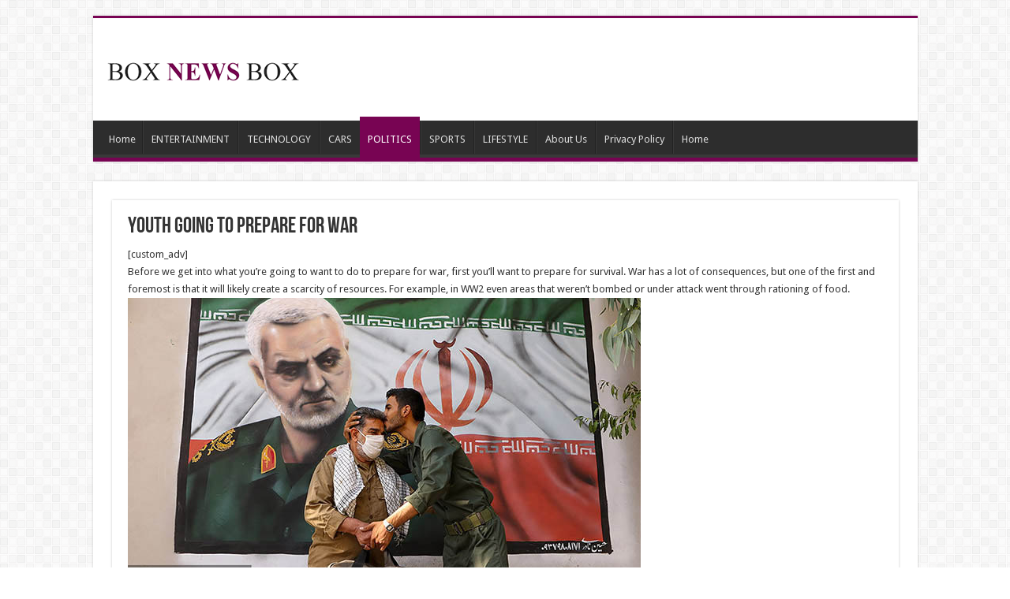

--- FILE ---
content_type: text/html; charset=UTF-8
request_url: http://www.boxnewsbox.com/youth-going-to-prepare-for-war/
body_size: 12649
content:
<!DOCTYPE html>
<html lang="en-US" prefix="og: http://ogp.me/ns#">
<head>
<meta charset="UTF-8" />
<link rel="pingback" href="http://www.boxnewsbox.com/xmlrpc.php" />
<title>Youth going to Prepare for War &#8211; news</title>
<meta property="og:title" content="Youth going to Prepare for War - news"/>
<meta property="og:type" content="article"/>
<meta property="og:description" content="[custom_adv] Before we get into what you’re going to want to do to prepare for war, first you’ll wan"/>
<meta property="og:url" content="http://www.boxnewsbox.com/youth-going-to-prepare-for-war/"/>
<meta property="og:site_name" content="news"/>
<meta property="og:image" content="http://www.boxnewsbox.com/wp-content/uploads/2020/09/2-15.jpg" />
<meta name='robots' content='max-image-preview:large' />
	<style>img:is([sizes="auto" i], [sizes^="auto," i]) { contain-intrinsic-size: 3000px 1500px }</style>
	<link rel='dns-prefetch' href='//www.boxnewsbox.com' />
<link rel='dns-prefetch' href='//fonts.googleapis.com' />
<link rel="alternate" type="application/rss+xml" title="news &raquo; Feed" href="http://www.boxnewsbox.com/feed/" />
<link rel="alternate" type="application/rss+xml" title="news &raquo; Comments Feed" href="http://www.boxnewsbox.com/comments/feed/" />
<script type="text/javascript">
/* <![CDATA[ */
window._wpemojiSettings = {"baseUrl":"https:\/\/s.w.org\/images\/core\/emoji\/16.0.1\/72x72\/","ext":".png","svgUrl":"https:\/\/s.w.org\/images\/core\/emoji\/16.0.1\/svg\/","svgExt":".svg","source":{"concatemoji":"http:\/\/www.boxnewsbox.com\/wp-includes\/js\/wp-emoji-release.min.js"}};
/*! This file is auto-generated */
!function(s,n){var o,i,e;function c(e){try{var t={supportTests:e,timestamp:(new Date).valueOf()};sessionStorage.setItem(o,JSON.stringify(t))}catch(e){}}function p(e,t,n){e.clearRect(0,0,e.canvas.width,e.canvas.height),e.fillText(t,0,0);var t=new Uint32Array(e.getImageData(0,0,e.canvas.width,e.canvas.height).data),a=(e.clearRect(0,0,e.canvas.width,e.canvas.height),e.fillText(n,0,0),new Uint32Array(e.getImageData(0,0,e.canvas.width,e.canvas.height).data));return t.every(function(e,t){return e===a[t]})}function u(e,t){e.clearRect(0,0,e.canvas.width,e.canvas.height),e.fillText(t,0,0);for(var n=e.getImageData(16,16,1,1),a=0;a<n.data.length;a++)if(0!==n.data[a])return!1;return!0}function f(e,t,n,a){switch(t){case"flag":return n(e,"\ud83c\udff3\ufe0f\u200d\u26a7\ufe0f","\ud83c\udff3\ufe0f\u200b\u26a7\ufe0f")?!1:!n(e,"\ud83c\udde8\ud83c\uddf6","\ud83c\udde8\u200b\ud83c\uddf6")&&!n(e,"\ud83c\udff4\udb40\udc67\udb40\udc62\udb40\udc65\udb40\udc6e\udb40\udc67\udb40\udc7f","\ud83c\udff4\u200b\udb40\udc67\u200b\udb40\udc62\u200b\udb40\udc65\u200b\udb40\udc6e\u200b\udb40\udc67\u200b\udb40\udc7f");case"emoji":return!a(e,"\ud83e\udedf")}return!1}function g(e,t,n,a){var r="undefined"!=typeof WorkerGlobalScope&&self instanceof WorkerGlobalScope?new OffscreenCanvas(300,150):s.createElement("canvas"),o=r.getContext("2d",{willReadFrequently:!0}),i=(o.textBaseline="top",o.font="600 32px Arial",{});return e.forEach(function(e){i[e]=t(o,e,n,a)}),i}function t(e){var t=s.createElement("script");t.src=e,t.defer=!0,s.head.appendChild(t)}"undefined"!=typeof Promise&&(o="wpEmojiSettingsSupports",i=["flag","emoji"],n.supports={everything:!0,everythingExceptFlag:!0},e=new Promise(function(e){s.addEventListener("DOMContentLoaded",e,{once:!0})}),new Promise(function(t){var n=function(){try{var e=JSON.parse(sessionStorage.getItem(o));if("object"==typeof e&&"number"==typeof e.timestamp&&(new Date).valueOf()<e.timestamp+604800&&"object"==typeof e.supportTests)return e.supportTests}catch(e){}return null}();if(!n){if("undefined"!=typeof Worker&&"undefined"!=typeof OffscreenCanvas&&"undefined"!=typeof URL&&URL.createObjectURL&&"undefined"!=typeof Blob)try{var e="postMessage("+g.toString()+"("+[JSON.stringify(i),f.toString(),p.toString(),u.toString()].join(",")+"));",a=new Blob([e],{type:"text/javascript"}),r=new Worker(URL.createObjectURL(a),{name:"wpTestEmojiSupports"});return void(r.onmessage=function(e){c(n=e.data),r.terminate(),t(n)})}catch(e){}c(n=g(i,f,p,u))}t(n)}).then(function(e){for(var t in e)n.supports[t]=e[t],n.supports.everything=n.supports.everything&&n.supports[t],"flag"!==t&&(n.supports.everythingExceptFlag=n.supports.everythingExceptFlag&&n.supports[t]);n.supports.everythingExceptFlag=n.supports.everythingExceptFlag&&!n.supports.flag,n.DOMReady=!1,n.readyCallback=function(){n.DOMReady=!0}}).then(function(){return e}).then(function(){var e;n.supports.everything||(n.readyCallback(),(e=n.source||{}).concatemoji?t(e.concatemoji):e.wpemoji&&e.twemoji&&(t(e.twemoji),t(e.wpemoji)))}))}((window,document),window._wpemojiSettings);
/* ]]> */
</script>
<style id='wp-emoji-styles-inline-css' type='text/css'>

	img.wp-smiley, img.emoji {
		display: inline !important;
		border: none !important;
		box-shadow: none !important;
		height: 1em !important;
		width: 1em !important;
		margin: 0 0.07em !important;
		vertical-align: -0.1em !important;
		background: none !important;
		padding: 0 !important;
	}
</style>
<link rel='stylesheet' id='wp-block-library-css' href='http://www.boxnewsbox.com/wp-includes/css/dist/block-library/style.min.css' type='text/css' media='all' />
<style id='classic-theme-styles-inline-css' type='text/css'>
/*! This file is auto-generated */
.wp-block-button__link{color:#fff;background-color:#32373c;border-radius:9999px;box-shadow:none;text-decoration:none;padding:calc(.667em + 2px) calc(1.333em + 2px);font-size:1.125em}.wp-block-file__button{background:#32373c;color:#fff;text-decoration:none}
</style>
<style id='global-styles-inline-css' type='text/css'>
:root{--wp--preset--aspect-ratio--square: 1;--wp--preset--aspect-ratio--4-3: 4/3;--wp--preset--aspect-ratio--3-4: 3/4;--wp--preset--aspect-ratio--3-2: 3/2;--wp--preset--aspect-ratio--2-3: 2/3;--wp--preset--aspect-ratio--16-9: 16/9;--wp--preset--aspect-ratio--9-16: 9/16;--wp--preset--color--black: #000000;--wp--preset--color--cyan-bluish-gray: #abb8c3;--wp--preset--color--white: #ffffff;--wp--preset--color--pale-pink: #f78da7;--wp--preset--color--vivid-red: #cf2e2e;--wp--preset--color--luminous-vivid-orange: #ff6900;--wp--preset--color--luminous-vivid-amber: #fcb900;--wp--preset--color--light-green-cyan: #7bdcb5;--wp--preset--color--vivid-green-cyan: #00d084;--wp--preset--color--pale-cyan-blue: #8ed1fc;--wp--preset--color--vivid-cyan-blue: #0693e3;--wp--preset--color--vivid-purple: #9b51e0;--wp--preset--gradient--vivid-cyan-blue-to-vivid-purple: linear-gradient(135deg,rgba(6,147,227,1) 0%,rgb(155,81,224) 100%);--wp--preset--gradient--light-green-cyan-to-vivid-green-cyan: linear-gradient(135deg,rgb(122,220,180) 0%,rgb(0,208,130) 100%);--wp--preset--gradient--luminous-vivid-amber-to-luminous-vivid-orange: linear-gradient(135deg,rgba(252,185,0,1) 0%,rgba(255,105,0,1) 100%);--wp--preset--gradient--luminous-vivid-orange-to-vivid-red: linear-gradient(135deg,rgba(255,105,0,1) 0%,rgb(207,46,46) 100%);--wp--preset--gradient--very-light-gray-to-cyan-bluish-gray: linear-gradient(135deg,rgb(238,238,238) 0%,rgb(169,184,195) 100%);--wp--preset--gradient--cool-to-warm-spectrum: linear-gradient(135deg,rgb(74,234,220) 0%,rgb(151,120,209) 20%,rgb(207,42,186) 40%,rgb(238,44,130) 60%,rgb(251,105,98) 80%,rgb(254,248,76) 100%);--wp--preset--gradient--blush-light-purple: linear-gradient(135deg,rgb(255,206,236) 0%,rgb(152,150,240) 100%);--wp--preset--gradient--blush-bordeaux: linear-gradient(135deg,rgb(254,205,165) 0%,rgb(254,45,45) 50%,rgb(107,0,62) 100%);--wp--preset--gradient--luminous-dusk: linear-gradient(135deg,rgb(255,203,112) 0%,rgb(199,81,192) 50%,rgb(65,88,208) 100%);--wp--preset--gradient--pale-ocean: linear-gradient(135deg,rgb(255,245,203) 0%,rgb(182,227,212) 50%,rgb(51,167,181) 100%);--wp--preset--gradient--electric-grass: linear-gradient(135deg,rgb(202,248,128) 0%,rgb(113,206,126) 100%);--wp--preset--gradient--midnight: linear-gradient(135deg,rgb(2,3,129) 0%,rgb(40,116,252) 100%);--wp--preset--font-size--small: 13px;--wp--preset--font-size--medium: 20px;--wp--preset--font-size--large: 36px;--wp--preset--font-size--x-large: 42px;--wp--preset--spacing--20: 0.44rem;--wp--preset--spacing--30: 0.67rem;--wp--preset--spacing--40: 1rem;--wp--preset--spacing--50: 1.5rem;--wp--preset--spacing--60: 2.25rem;--wp--preset--spacing--70: 3.38rem;--wp--preset--spacing--80: 5.06rem;--wp--preset--shadow--natural: 6px 6px 9px rgba(0, 0, 0, 0.2);--wp--preset--shadow--deep: 12px 12px 50px rgba(0, 0, 0, 0.4);--wp--preset--shadow--sharp: 6px 6px 0px rgba(0, 0, 0, 0.2);--wp--preset--shadow--outlined: 6px 6px 0px -3px rgba(255, 255, 255, 1), 6px 6px rgba(0, 0, 0, 1);--wp--preset--shadow--crisp: 6px 6px 0px rgba(0, 0, 0, 1);}:where(.is-layout-flex){gap: 0.5em;}:where(.is-layout-grid){gap: 0.5em;}body .is-layout-flex{display: flex;}.is-layout-flex{flex-wrap: wrap;align-items: center;}.is-layout-flex > :is(*, div){margin: 0;}body .is-layout-grid{display: grid;}.is-layout-grid > :is(*, div){margin: 0;}:where(.wp-block-columns.is-layout-flex){gap: 2em;}:where(.wp-block-columns.is-layout-grid){gap: 2em;}:where(.wp-block-post-template.is-layout-flex){gap: 1.25em;}:where(.wp-block-post-template.is-layout-grid){gap: 1.25em;}.has-black-color{color: var(--wp--preset--color--black) !important;}.has-cyan-bluish-gray-color{color: var(--wp--preset--color--cyan-bluish-gray) !important;}.has-white-color{color: var(--wp--preset--color--white) !important;}.has-pale-pink-color{color: var(--wp--preset--color--pale-pink) !important;}.has-vivid-red-color{color: var(--wp--preset--color--vivid-red) !important;}.has-luminous-vivid-orange-color{color: var(--wp--preset--color--luminous-vivid-orange) !important;}.has-luminous-vivid-amber-color{color: var(--wp--preset--color--luminous-vivid-amber) !important;}.has-light-green-cyan-color{color: var(--wp--preset--color--light-green-cyan) !important;}.has-vivid-green-cyan-color{color: var(--wp--preset--color--vivid-green-cyan) !important;}.has-pale-cyan-blue-color{color: var(--wp--preset--color--pale-cyan-blue) !important;}.has-vivid-cyan-blue-color{color: var(--wp--preset--color--vivid-cyan-blue) !important;}.has-vivid-purple-color{color: var(--wp--preset--color--vivid-purple) !important;}.has-black-background-color{background-color: var(--wp--preset--color--black) !important;}.has-cyan-bluish-gray-background-color{background-color: var(--wp--preset--color--cyan-bluish-gray) !important;}.has-white-background-color{background-color: var(--wp--preset--color--white) !important;}.has-pale-pink-background-color{background-color: var(--wp--preset--color--pale-pink) !important;}.has-vivid-red-background-color{background-color: var(--wp--preset--color--vivid-red) !important;}.has-luminous-vivid-orange-background-color{background-color: var(--wp--preset--color--luminous-vivid-orange) !important;}.has-luminous-vivid-amber-background-color{background-color: var(--wp--preset--color--luminous-vivid-amber) !important;}.has-light-green-cyan-background-color{background-color: var(--wp--preset--color--light-green-cyan) !important;}.has-vivid-green-cyan-background-color{background-color: var(--wp--preset--color--vivid-green-cyan) !important;}.has-pale-cyan-blue-background-color{background-color: var(--wp--preset--color--pale-cyan-blue) !important;}.has-vivid-cyan-blue-background-color{background-color: var(--wp--preset--color--vivid-cyan-blue) !important;}.has-vivid-purple-background-color{background-color: var(--wp--preset--color--vivid-purple) !important;}.has-black-border-color{border-color: var(--wp--preset--color--black) !important;}.has-cyan-bluish-gray-border-color{border-color: var(--wp--preset--color--cyan-bluish-gray) !important;}.has-white-border-color{border-color: var(--wp--preset--color--white) !important;}.has-pale-pink-border-color{border-color: var(--wp--preset--color--pale-pink) !important;}.has-vivid-red-border-color{border-color: var(--wp--preset--color--vivid-red) !important;}.has-luminous-vivid-orange-border-color{border-color: var(--wp--preset--color--luminous-vivid-orange) !important;}.has-luminous-vivid-amber-border-color{border-color: var(--wp--preset--color--luminous-vivid-amber) !important;}.has-light-green-cyan-border-color{border-color: var(--wp--preset--color--light-green-cyan) !important;}.has-vivid-green-cyan-border-color{border-color: var(--wp--preset--color--vivid-green-cyan) !important;}.has-pale-cyan-blue-border-color{border-color: var(--wp--preset--color--pale-cyan-blue) !important;}.has-vivid-cyan-blue-border-color{border-color: var(--wp--preset--color--vivid-cyan-blue) !important;}.has-vivid-purple-border-color{border-color: var(--wp--preset--color--vivid-purple) !important;}.has-vivid-cyan-blue-to-vivid-purple-gradient-background{background: var(--wp--preset--gradient--vivid-cyan-blue-to-vivid-purple) !important;}.has-light-green-cyan-to-vivid-green-cyan-gradient-background{background: var(--wp--preset--gradient--light-green-cyan-to-vivid-green-cyan) !important;}.has-luminous-vivid-amber-to-luminous-vivid-orange-gradient-background{background: var(--wp--preset--gradient--luminous-vivid-amber-to-luminous-vivid-orange) !important;}.has-luminous-vivid-orange-to-vivid-red-gradient-background{background: var(--wp--preset--gradient--luminous-vivid-orange-to-vivid-red) !important;}.has-very-light-gray-to-cyan-bluish-gray-gradient-background{background: var(--wp--preset--gradient--very-light-gray-to-cyan-bluish-gray) !important;}.has-cool-to-warm-spectrum-gradient-background{background: var(--wp--preset--gradient--cool-to-warm-spectrum) !important;}.has-blush-light-purple-gradient-background{background: var(--wp--preset--gradient--blush-light-purple) !important;}.has-blush-bordeaux-gradient-background{background: var(--wp--preset--gradient--blush-bordeaux) !important;}.has-luminous-dusk-gradient-background{background: var(--wp--preset--gradient--luminous-dusk) !important;}.has-pale-ocean-gradient-background{background: var(--wp--preset--gradient--pale-ocean) !important;}.has-electric-grass-gradient-background{background: var(--wp--preset--gradient--electric-grass) !important;}.has-midnight-gradient-background{background: var(--wp--preset--gradient--midnight) !important;}.has-small-font-size{font-size: var(--wp--preset--font-size--small) !important;}.has-medium-font-size{font-size: var(--wp--preset--font-size--medium) !important;}.has-large-font-size{font-size: var(--wp--preset--font-size--large) !important;}.has-x-large-font-size{font-size: var(--wp--preset--font-size--x-large) !important;}
:where(.wp-block-post-template.is-layout-flex){gap: 1.25em;}:where(.wp-block-post-template.is-layout-grid){gap: 1.25em;}
:where(.wp-block-columns.is-layout-flex){gap: 2em;}:where(.wp-block-columns.is-layout-grid){gap: 2em;}
:root :where(.wp-block-pullquote){font-size: 1.5em;line-height: 1.6;}
</style>
<link rel='stylesheet' id='tie-style-css' href='http://www.boxnewsbox.com/wp-content/themes/sahifa/style.css' type='text/css' media='all' />
<link rel='stylesheet' id='tie-ilightbox-skin-css' href='http://www.boxnewsbox.com/wp-content/themes/sahifa/css/ilightbox/dark-skin/skin.css' type='text/css' media='all' />
<link rel='stylesheet' id='Droid+Sans-css' href='http://fonts.googleapis.com/css?family=Droid+Sans%3Aregular%2C700' type='text/css' media='all' />
<script type="text/javascript" src="http://www.boxnewsbox.com/wp-includes/js/jquery/jquery.min.js" id="jquery-core-js"></script>
<script type="text/javascript" src="http://www.boxnewsbox.com/wp-includes/js/jquery/jquery-migrate.min.js" id="jquery-migrate-js"></script>
<link rel="https://api.w.org/" href="http://www.boxnewsbox.com/wp-json/" /><link rel="alternate" title="JSON" type="application/json" href="http://www.boxnewsbox.com/wp-json/wp/v2/posts/49790" /><link rel="EditURI" type="application/rsd+xml" title="RSD" href="http://www.boxnewsbox.com/xmlrpc.php?rsd" />
<meta name="generator" content="WordPress 6.8.3" />
<link rel="canonical" href="http://www.boxnewsbox.com/youth-going-to-prepare-for-war/" />
<link rel='shortlink' href='http://www.boxnewsbox.com/?p=49790' />
<link rel="alternate" title="oEmbed (JSON)" type="application/json+oembed" href="http://www.boxnewsbox.com/wp-json/oembed/1.0/embed?url=http%3A%2F%2Fwww.boxnewsbox.com%2Fyouth-going-to-prepare-for-war%2F" />
<link rel="alternate" title="oEmbed (XML)" type="text/xml+oembed" href="http://www.boxnewsbox.com/wp-json/oembed/1.0/embed?url=http%3A%2F%2Fwww.boxnewsbox.com%2Fyouth-going-to-prepare-for-war%2F&#038;format=xml" />
<link rel="shortcut icon" href="http://www.boxnewsbox.com/wp-content/themes/sahifa/favicon.ico" title="Favicon" />
<!--[if IE]>
<script type="text/javascript">jQuery(document).ready(function (){ jQuery(".menu-item").has("ul").children("a").attr("aria-haspopup", "true");});</script>
<![endif]-->
<!--[if lt IE 9]>
<script src="http://www.boxnewsbox.com/wp-content/themes/sahifa/js/html5.js"></script>
<script src="http://www.boxnewsbox.com/wp-content/themes/sahifa/js/selectivizr-min.js"></script>
<![endif]-->
<!--[if IE 9]>
<link rel="stylesheet" type="text/css" media="all" href="http://www.boxnewsbox.com/wp-content/themes/sahifa/css/ie9.css" />
<![endif]-->
<!--[if IE 8]>
<link rel="stylesheet" type="text/css" media="all" href="http://www.boxnewsbox.com/wp-content/themes/sahifa/css/ie8.css" />
<![endif]-->
<!--[if IE 7]>
<link rel="stylesheet" type="text/css" media="all" href="http://www.boxnewsbox.com/wp-content/themes/sahifa/css/ie7.css" />
<![endif]-->

<meta http-equiv="X-UA-Compatible" content="IE=edge,chrome=1" />
<meta name="viewport" content="width=device-width, initial-scale=1.0" />

<script async src="//pagead2.googlesyndication.com/pagead/js/adsbygoogle.js"></script>
<script>
  (adsbygoogle = window.adsbygoogle || []).push({
    google_ad_client: "ca-pub-3076786949580201",
    enable_page_level_ads: true
  });
</script>
<!-- Global site tag (gtag.js) - Google Analytics -->
<script async src="https://www.googletagmanager.com/gtag/js?id=UA-77799402-1"></script>
<script>
  window.dataLayer = window.dataLayer || [];
  function gtag(){dataLayer.push(arguments);}
  gtag('js', new Date());

  gtag('config', 'UA-77799402-1');
</script>

<style type="text/css" media="screen">

body{
	font-family: 'Droid Sans';
}
#main-nav,
.cat-box-content,
#sidebar .widget-container,
.post-listing,
#commentform {
	border-bottom-color: #780453;
}

.search-block .search-button,
#topcontrol,
#main-nav ul li.current-menu-item a,
#main-nav ul li.current-menu-item a:hover,
#main-nav ul li.current_page_parent a,
#main-nav ul li.current_page_parent a:hover,
#main-nav ul li.current-menu-parent a,
#main-nav ul li.current-menu-parent a:hover,
#main-nav ul li.current-page-ancestor a,
#main-nav ul li.current-page-ancestor a:hover,
.pagination span.current,
.share-post span.share-text,
.flex-control-paging li a.flex-active,
.ei-slider-thumbs li.ei-slider-element,
.review-percentage .review-item span span,
.review-final-score,
.button,
a.button,
a.more-link,
#main-content input[type="submit"],
.form-submit #submit,
#login-form .login-button,
.widget-feedburner .feedburner-subscribe,
input[type="submit"],
#buddypress button,
#buddypress a.button,
#buddypress input[type=submit],
#buddypress input[type=reset],
#buddypress ul.button-nav li a,
#buddypress div.generic-button a,
#buddypress .comment-reply-link,
#buddypress div.item-list-tabs ul li a span,
#buddypress div.item-list-tabs ul li.selected a,
#buddypress div.item-list-tabs ul li.current a,
#buddypress #members-directory-form div.item-list-tabs ul li.selected span,
#members-list-options a.selected,
#groups-list-options a.selected,
body.dark-skin #buddypress div.item-list-tabs ul li a span,
body.dark-skin #buddypress div.item-list-tabs ul li.selected a,
body.dark-skin #buddypress div.item-list-tabs ul li.current a,
body.dark-skin #members-list-options a.selected,
body.dark-skin #groups-list-options a.selected,
.search-block-large .search-button,
#featured-posts .flex-next:hover,
#featured-posts .flex-prev:hover,
a.tie-cart span.shooping-count,
.woocommerce span.onsale,
.woocommerce-page span.onsale ,
.woocommerce .widget_price_filter .ui-slider .ui-slider-handle,
.woocommerce-page .widget_price_filter .ui-slider .ui-slider-handle,
#check-also-close,
a.post-slideshow-next,
a.post-slideshow-prev,
.widget_price_filter .ui-slider .ui-slider-handle,
.quantity .minus:hover,
.quantity .plus:hover,
.mejs-container .mejs-controls .mejs-time-rail .mejs-time-current,
#reading-position-indicator  {
	background-color:#780453;
}

::-webkit-scrollbar-thumb{
	background-color:#780453 !important;
}

#theme-footer,
#theme-header,
.top-nav ul li.current-menu-item:before,
#main-nav .menu-sub-content ,
#main-nav ul ul,
#check-also-box {
	border-top-color: #780453;
}

.search-block:after {
	border-right-color:#780453;
}

body.rtl .search-block:after {
	border-left-color:#780453;
}

#main-nav ul > li.menu-item-has-children:hover > a:after,
#main-nav ul > li.mega-menu:hover > a:after {
	border-color:transparent transparent #780453;
}

.widget.timeline-posts li a:hover,
.widget.timeline-posts li a:hover span.tie-date {
	color: #780453;
}

.widget.timeline-posts li a:hover span.tie-date:before {
	background: #780453;
	border-color: #780453;
}

#order_review,
#order_review_heading {
	border-color: #780453;
}


#main-nav ul li.menu-item-home a{background-image:none!important;text-indent:inherit;}
.custom-img {
min-height: 625px;
}</style>

		<script type="text/javascript">
			/* <![CDATA[ */
				var sf_position = '0';
				var sf_templates = "<a href=\"{search_url_escaped}\">View All Results<\/a>";
				var sf_input = '.search-live';
				jQuery(document).ready(function(){
					jQuery(sf_input).ajaxyLiveSearch({"expand":false,"searchUrl":"http:\/\/www.boxnewsbox.com\/?s=%s","text":"Search","delay":500,"iwidth":180,"width":315,"ajaxUrl":"http:\/\/www.boxnewsbox.com\/wp-admin\/admin-ajax.php","rtl":0});
					jQuery(".live-search_ajaxy-selective-input").keyup(function() {
						var width = jQuery(this).val().length * 8;
						if(width < 50) {
							width = 50;
						}
						jQuery(this).width(width);
					});
					jQuery(".live-search_ajaxy-selective-search").click(function() {
						jQuery(this).find(".live-search_ajaxy-selective-input").focus();
					});
					jQuery(".live-search_ajaxy-selective-close").click(function() {
						jQuery(this).parent().remove();
					});
				});
			/* ]]> */
		</script>
		<style id="sccss">/* Enter Your Custom CSS Here */

/*
@media all and (min-width:1145px) {
.single-post #wrapper.boxed #theme-header, .single-post #wrapper.boxed .breaking-news, .single-post #wrapper.boxed #main-content {
    max-width: 1145px;
    width: 100%;
}
.single-post .content {
  margin: 0 auto;
  max-width: 1145px;
  width: 100%;
}
#wrapper.boxed #theme-header,  #wrapper.boxed .breaking-news,  #wrapper.boxed #main-content {
    max-width: 1145px;
    width: 100%;
}
.content {
    width: 750px;
}
.post-inner {
    padding: 20px;
    padding-left: 5px;
    padding-right: 5px;
    width:100%;
}
}*/</style></head>
<body id="top" class="wp-singular post-template-default single single-post postid-49790 single-format-standard wp-theme-sahifa lazy-enabled">

<div class="wrapper-outer">

	<div class="background-cover"></div>

	<aside id="slide-out">

			<div class="search-mobile">
			<form method="get" id="searchform-mobile" action="http://www.boxnewsbox.com/">
				<button class="search-button" type="submit" value="Search"><i class="fa fa-search"></i></button>
				<input type="text" id="s-mobile" name="s" title="Search" value="Search" onfocus="if (this.value == 'Search') {this.value = '';}" onblur="if (this.value == '') {this.value = 'Search';}"  />
			</form>
		</div><!-- .search-mobile /-->
	
			<div class="social-icons">
		<a class="ttip-none" title="Rss" href="http://www.boxnewsbox.com/feed/" target="_blank"><i class="fa fa-rss"></i></a>
			</div>

	
		<div id="mobile-menu" ></div>
	</aside><!-- #slide-out /-->

		<div id="wrapper" class="boxed">
		<div class="inner-wrapper">

		<header id="theme-header" class="theme-header">
			
		<div class="header-content">

					<a id="slide-out-open" class="slide-out-open" href="#"><span></span></a>
		
			<div class="logo" style=" margin-top:20px;">
			<h2>								<a title="news" href="http://www.boxnewsbox.com/">
					<img src="http://www.boxnewsbox.com/wp-content/uploads/2014/12/logo-box.png" alt="news"  /><strong>news boxnewsbox</strong>
				</a>
			</h2>			</div><!-- .logo /-->
			<div class="e3lan e3lan-top">		<script type="text/javascript">
			var adWidth = jQuery(document).width();
			google_ad_client = "ca-pub-3076786949580201";
			if ( adWidth >= 768 ) {
			  google_ad_slot	= "5568155574";
			  google_ad_width	= 728;
			  google_ad_height 	= 90;
			} else  if ( adWidth >= 468 ) {
			  google_ad_slot	= "";
			  google_ad_width 	= 468;
			  google_ad_height 	= 60;
			}else {
			  google_ad_slot 	= "";
			  google_ad_width 	= 320;
			  google_ad_height 	= 100;
			}
		</script>

		<script src="http://pagead2.googlesyndication.com/pagead/show_ads.js"></script>
				</div>			<div class="clear"></div>

		</div>
													<nav id="main-nav">
				<div class="container">

				
					<div class="main-menu"><ul id="menu-main" class="menu"><li id="menu-item-53" class="menu-item menu-item-type-custom menu-item-object-custom menu-item-home menu-item-53"><a href="http://www.boxnewsbox.com">Home</a></li>
<li id="menu-item-54" class="menu-item menu-item-type-taxonomy menu-item-object-category menu-item-54"><a href="http://www.boxnewsbox.com/category/entertainment/">ENTERTAINMENT</a></li>
<li id="menu-item-55" class="menu-item menu-item-type-taxonomy menu-item-object-category menu-item-55"><a href="http://www.boxnewsbox.com/category/technology/">TECHNOLOGY</a></li>
<li id="menu-item-56" class="menu-item menu-item-type-taxonomy menu-item-object-category menu-item-56"><a href="http://www.boxnewsbox.com/category/cars/">CARS</a></li>
<li id="menu-item-57" class="menu-item menu-item-type-taxonomy menu-item-object-category current-post-ancestor current-menu-parent current-post-parent menu-item-57"><a href="http://www.boxnewsbox.com/category/politics/">POLITICS</a></li>
<li id="menu-item-58" class="menu-item menu-item-type-taxonomy menu-item-object-category menu-item-58"><a href="http://www.boxnewsbox.com/category/sports/">SPORTS</a></li>
<li id="menu-item-59" class="menu-item menu-item-type-taxonomy menu-item-object-category menu-item-59"><a href="http://www.boxnewsbox.com/category/lifestyle/">LIFESTYLE</a></li>
<li id="menu-item-380" class="menu-item menu-item-type-post_type menu-item-object-page menu-item-380"><a href="http://www.boxnewsbox.com/about-us/">About Us</a></li>
<li id="menu-item-55659" class="menu-item menu-item-type-post_type menu-item-object-page menu-item-privacy-policy menu-item-55659"><a href="http://www.boxnewsbox.com/privacy-policy/">Privacy Policy</a></li>
<li id="menu-item-55697" class="menu-item menu-item-type-post_type menu-item-object-page menu-item-home menu-item-55697"><a href="http://www.boxnewsbox.com/">Home</a></li>
</ul></div>					
					
				</div>
			</nav><!-- .main-nav /-->
					</header><!-- #header /-->

	
	
	<div id="main-content" class="container full-width">

	
	
	
	
	
	<div class="content">

		
		
		

		
		<article class="post-listing post-49790 post type-post status-publish format-standard has-post-thumbnail  category-politics" id="the-post">
			
			<div class="post-inner">

							<h1 class="name post-title entry-title"><span itemprop="name">Youth going to Prepare for War</span></h1>

							
				<div class="entry">
					
					
					<div class="custom-des">
<div class="custom-adv">[custom_adv]</div>
<div>Before we get into what you’re going to want to do to prepare for war, first you’ll want to prepare for survival. War has a lot of consequences, but one of the first and foremost is that it will likely create a scarcity of resources. For example, in WW2 even areas that weren’t bombed or under attack went through rationing of food.</div>
</div>
<p><a href="http://www.boxnewsbox.com/youth-going-to-prepare-for-war/2/"><img fetchpriority="high" decoding="async" class="alignnone wp-image-49803 size-full" src="http://www.boxnewsbox.com/wp-content/uploads/2020/09/d1-21.jpg" alt="" width="650" height="572" srcset="http://www.boxnewsbox.com/wp-content/uploads/2020/09/d1-21.jpg 650w, http://www.boxnewsbox.com/wp-content/uploads/2020/09/d1-21-300x264.jpg 300w" sizes="(max-width: 650px) 100vw, 650px" /></a></p>
<div class="GARD gard_advanced_mode" id="google-ads-LV3y"><script>adUnit = document.getElementById("google-ads-LV3y");google_ad_client = "ca-pub-3076786949580201";adUnit = document.getElementById("google-ads-LV3y");adWidth = adUnit.offsetWidth;if ( adWidth >= 999999 ) {/* GETTING THE FIRST IF OUT OF THE WAY */ } else {google_ad_slot = "0";adUnit.style.display = "none";}</script><script src="//pagead2.googlesyndication.com/pagead/show_ads.js"></script></div>
					<div class="page-link">Pages: <span class="post-page-numbers current" aria-current="page">1</span> <a href="http://www.boxnewsbox.com/youth-going-to-prepare-for-war/2/" class="post-page-numbers">2</a> <a href="http://www.boxnewsbox.com/youth-going-to-prepare-for-war/3/" class="post-page-numbers">3</a> <a href="http://www.boxnewsbox.com/youth-going-to-prepare-for-war/4/" class="post-page-numbers">4</a> <a href="http://www.boxnewsbox.com/youth-going-to-prepare-for-war/5/" class="post-page-numbers">5</a> <a href="http://www.boxnewsbox.com/youth-going-to-prepare-for-war/6/" class="post-page-numbers">6</a> <a href="http://www.boxnewsbox.com/youth-going-to-prepare-for-war/7/" class="post-page-numbers">7</a> <a href="http://www.boxnewsbox.com/youth-going-to-prepare-for-war/8/" class="post-page-numbers">8</a> <a href="http://www.boxnewsbox.com/youth-going-to-prepare-for-war/9/" class="post-page-numbers">9</a> <a href="http://www.boxnewsbox.com/youth-going-to-prepare-for-war/10/" class="post-page-numbers">10</a> <a href="http://www.boxnewsbox.com/youth-going-to-prepare-for-war/11/" class="post-page-numbers">11</a> <a href="http://www.boxnewsbox.com/youth-going-to-prepare-for-war/12/" class="post-page-numbers">12</a></div>
									</div><!-- .entry /-->


								<div class="clear"></div>
			</div><!-- .post-inner -->

			<script type="application/ld+json" class="tie-schema-graph">{"@context":"http:\/\/schema.org","@type":"Article","dateCreated":"2020-09-22T18:49:31+00:00","datePublished":"2020-09-22T18:49:31+00:00","dateModified":"2020-09-22T18:51:58+00:00","headline":"Youth going to Prepare for War","name":"Youth going to Prepare for War","keywords":[],"url":"http:\/\/www.boxnewsbox.com\/youth-going-to-prepare-for-war\/","description":"[custom_adv] Before we get into what you\u2019re going to want to do to prepare for war, first you\u2019ll want to prepare for survival. War has a lot of consequences, but one of the first and foremost is that","copyrightYear":"2020","publisher":{"@id":"#Publisher","@type":"Organization","name":"news","logo":{"@type":"ImageObject","url":"http:\/\/www.boxnewsbox.com\/wp-content\/uploads\/2014\/12\/logo-box.png"}},"sourceOrganization":{"@id":"#Publisher"},"copyrightHolder":{"@id":"#Publisher"},"mainEntityOfPage":{"@type":"WebPage","@id":"http:\/\/www.boxnewsbox.com\/youth-going-to-prepare-for-war\/"},"author":{"@type":"Person","name":"news","url":"http:\/\/www.boxnewsbox.com\/author\/news\/"},"articleSection":"POLITICS","articleBody":"\r\n[custom_adv]\r\nBefore we get into what you\u2019re going to want to do to prepare for war, first you\u2019ll want to prepare for survival. War has a lot of consequences, but one of the first and foremost is that it will likely create a scarcity of resources. For example, in WW2 even areas that weren\u2019t bombed or under attack went through rationing of food.\r\n\r\n\r\n\r\n\r\n\r\n\r\n\r\n[custom_adv]\r\nDepending on how severe an attack is, the level of scarcity might be greater or smaller, but the basic idea is that the very first thing you\u2019ll want to do is ensure you have access to shelter, water, and food (in that order of priority as dictated by the survival rule of three).\r\n\r\n\r\n\r\n\r\n\r\n\r\n\r\n[custom_adv]\r\nWhat does it mean to be prepared for martial law? It means that you need to be ready for U.S. government forces to make a local grab for power where communities across the region are told to lock down in homes or even possibly \u201cFEMA camps\u201d. FEMA camps may first appear outside areas that have suffered mass casualties, damaged or destroyed homes, and destroyed or leveled buildings.\r\n\r\n\r\n\r\n\r\n\r\n\r\n\r\n[custom_adv]\r\nThe Chinese and Russian military have been accused many times of cyberattacks and intrusions on top level computer systems at multiple levels of U.S. defenses. With the existing tensions with Iran, we\u2019ve personally heard from experts in the field that the most likely form of retaliation in the short term is via cyberattack on the electrical grid.\r\n\r\n\r\n\r\n\r\n\r\n\r\n\r\n[custom_adv]\r\nAn attack on the electrical grid is an indirect way to cause thousands of deaths without physically attacking (due to things like lack of heating, logistical issues with lifesaving medicine, and so forth). This will hit those who are unprepared particularly hard (one of the many reasons why prepping is so important).\r\n\r\n\r\n\r\n\r\n\r\n\r\n\r\n[custom_adv]\r\nThey may also attack US defense systems \u2013 taken offline, we could expect this to hamper U.S. defenses and communications in ways that could give the upper hand to an attacking nation.\r\n\r\n\r\n\r\n\r\n\r\n\r\n\r\n[custom_adv]\r\nWith so many stocks of nuclear weapons held by the world\u2019s superpowers (the U.S., Russia, and China), America\u2019s policy of \u201cmutual assured destruction\u201d was in place to tell our enemies that \u201cif you nuke us, we will nuke you.\u201d The 1983 movie War Games showed how a computer hacker could accidentally start a world-wide nuclear war simply by triggering one country to fire off it\u2019s nukes.\r\n\r\n\r\n\r\n\r\n\r\n\r\n\r\n[custom_adv]\r\nThankfully this was just a movie \u2014 if something like this had actually happened we would now be 30 years into a post apocalypse and the earth only beginning to recover from a world wide nuclear war that would have annihilated much of humanity back in 1983 \u2013 1985.\r\n\r\n\r\n\r\n\r\n\r\n\r\n\r\n[custom_adv]\r\nSuccessful first wave attacks at different times of history have arrived sometimes disguised as something else (such as a real life \u201cTrojan Horse\u201d from ancient Greek writings) or simply have been a complete surprise (the Japanese attack on Pearl Harbor in 1941). What avenues could a \u201cTrojan Horse\u201d strike the U.S. and disguise first wave attacks?\r\n\r\n\r\n\r\n\r\n\r\n\r\n\r\n[custom_adv]\r\nIf you\u2019re going to set up a new government once the first government falls, why obliterate standing and operational government buildings when you can simply take them? We don\u2019t know to what extent existing governmental systems (including the presidency and congress not to mention state and local governments) are already compromised. It\u2019s not a stretch of the imagination to see a first wave attack including highly trained foreign special forces soldiers and foreign spies planted here for that purpose.\r\n\r\n\r\n\r\n\r\n\r\n\r\n\r\n[custom_adv]\r\nIn the Middle East, Israel has been under a constant state of threat from missile strikes and public bombings courtesy of hate-filled Islamic attackers. Because of this, schools, government, and numerous businesses across Israel and public marketplaces have access to bomb shelters. Unfortunately, the population at large across the U.S. does not have access to bomb shelters nor have they taken part in any bombing drills.\r\n\r\n\r\n\r\n\r\n\r\n\r\n\r\n[custom_adv]\r\nSeveral cities around the U.S. and U.K. may have a bomb shelter from the Cold War days where city officials could flee to in the event of an impending attack. It\u2019s hard to know which ones are available to the public though \u2014 and what their policies are for letting just anyone have access to it.\r\n\r\n\r\n\r\n","image":{"@type":"ImageObject","url":"http:\/\/www.boxnewsbox.com\/wp-content\/uploads\/2020\/09\/2-15.jpg","width":696,"height":434}}</script>
		</article><!-- .post-listing -->
		

		
		

		
		
			
	<section id="check-also-box" class="post-listing check-also-right">
		<a href="#" id="check-also-close"><i class="fa fa-close"></i></a>

		<div class="block-head">
			<h3>Check Also</h3>
		</div>

				<div class="check-also-post tie_none">
						
			<div class="post-thumbnail">
				<a href="http://www.boxnewsbox.com/photos-of-niloufar-bahadorifar-that-was-arrested-on-july-1-2021/">
					<img width="272" height="125" src="http://www.boxnewsbox.com/wp-content/uploads/2021/07/Snap5502-272x125.jpg" class="attachment-tie-medium size-tie-medium wp-post-image" alt="" decoding="async" />					<span class="fa overlay-icon"></span>
				</a>
			</div><!-- post-thumbnail /-->
						
			<h2 class="post-title"><a href="http://www.boxnewsbox.com/photos-of-niloufar-bahadorifar-that-was-arrested-on-july-1-2021/" rel="bookmark">Photos of NILOUFAR BAHADORIFAR that was arrested on July 1, 2021</a></h2>
			<p>[custom_adv] BAHADORIFAR is currently a California resident. BAHADORIFAR has provided financial and other services from &hellip;</p>
		</div>
			</section>
			
			
	
		
				
<div id="comments">


<div class="clear"></div>


</div><!-- #comments -->

	</div><!-- .content -->
<aside id="sidebar">
	<div class="theiaStickySidebar">
	</div><!-- .theiaStickySidebar /-->
</aside><!-- #sidebar /-->	<div class="clear"></div>
</div><!-- .container /-->

				
<div class="clear"></div>
<div class="footer-bottom">
	<div class="container">
		<div class="alignright">
					</div>
				
		<div class="alignleft">
					</div>
		<div class="clear"></div>
	</div><!-- .Container -->
</div><!-- .Footer bottom -->

</div><!-- .inner-Wrapper -->
</div><!-- #Wrapper -->
</div><!-- .Wrapper-outer -->
<div id="fb-root"></div>
<script type="speculationrules">
{"prefetch":[{"source":"document","where":{"and":[{"href_matches":"\/*"},{"not":{"href_matches":["\/wp-*.php","\/wp-admin\/*","\/wp-content\/uploads\/*","\/wp-content\/*","\/wp-content\/plugins\/*","\/wp-content\/themes\/sahifa\/*","\/*\\?(.+)"]}},{"not":{"selector_matches":"a[rel~=\"nofollow\"]"}},{"not":{"selector_matches":".no-prefetch, .no-prefetch a"}}]},"eagerness":"conservative"}]}
</script>
<div id="reading-position-indicator"></div><script type="text/javascript" id="tie-scripts-js-extra">
/* <![CDATA[ */
var tie = {"mobile_menu_active":"1","mobile_menu_top":"","lightbox_all":"1","lightbox_gallery":"1","woocommerce_lightbox":"","lightbox_skin":"dark","lightbox_thumb":"","lightbox_arrows":"","sticky_sidebar":"1","is_singular":"1","reading_indicator":"1","lang_no_results":"No Results","lang_results_found":"Results Found"};
/* ]]> */
</script>
<script type="text/javascript" src="http://www.boxnewsbox.com/wp-content/themes/sahifa/js/tie-scripts.js" id="tie-scripts-js"></script>
<script type="text/javascript" src="http://www.boxnewsbox.com/wp-content/themes/sahifa/js/ilightbox.packed.js" id="tie-ilightbox-js"></script>
<script type="text/javascript" src="http://www.boxnewsbox.com/wp-content/themes/sahifa/js/search.js" id="tie-search-js"></script>
</body>
</html>

--- FILE ---
content_type: text/html; charset=utf-8
request_url: https://www.google.com/recaptcha/api2/aframe
body_size: 257
content:
<!DOCTYPE HTML><html><head><meta http-equiv="content-type" content="text/html; charset=UTF-8"></head><body><script nonce="izCTK2mwom1gIukmGllAaQ">/** Anti-fraud and anti-abuse applications only. See google.com/recaptcha */ try{var clients={'sodar':'https://pagead2.googlesyndication.com/pagead/sodar?'};window.addEventListener("message",function(a){try{if(a.source===window.parent){var b=JSON.parse(a.data);var c=clients[b['id']];if(c){var d=document.createElement('img');d.src=c+b['params']+'&rc='+(localStorage.getItem("rc::a")?sessionStorage.getItem("rc::b"):"");window.document.body.appendChild(d);sessionStorage.setItem("rc::e",parseInt(sessionStorage.getItem("rc::e")||0)+1);localStorage.setItem("rc::h",'1769418547524');}}}catch(b){}});window.parent.postMessage("_grecaptcha_ready", "*");}catch(b){}</script></body></html>

--- FILE ---
content_type: text/css
request_url: http://www.boxnewsbox.com/wp-content/themes/sahifa/css/ilightbox/dark-skin/skin.css
body_size: 7289
content:
.ilightbox-overlay.dark {
	background: #000;
}

.ilightbox-loader.dark {
	-webkit-box-shadow: black 0px 0px 85px, black 0px 0px 85px;
	        box-shadow: black 0px 0px 85px, black 0px 0px 85px;
}
.ilightbox-loader.dark div {
	background: #000 url('preloader.gif') no-repeat center;
}

.ilightbox-holder.dark {
	padding: 5px;
	background: #000;
	
	-webkit-box-shadow: 0 0 15px hsla(0,0%,0%,.8);
	        box-shadow: 0 0 15px hsla(0,0%,0%,.8);
}

.ilightbox-holder.dark .ilightbox-container  .ilightbox-caption {
	background: url('caption-bg.png');
	color: #FFF;
	text-shadow: 0 1px black;
}

.ilightbox-holder.dark .ilightbox-container .ilightbox-social {
	background: url('caption-bg.png');
	
	-webkit-border-radius: 2px;
	        border-radius: 2px;
}

.ilightbox-holder.dark .ilightbox-alert {
	background: url('alert.png') no-repeat center top;
	color: #555;
}

/* Style toolbar */
.ilightbox-toolbar.dark {
	top: 11px;
	left: 10px;
}

.ilightbox-toolbar.dark a {
	width: 25px;
	height: 23px;
	background: black url('buttons.png') no-repeat 7px 6px;
}

.ilightbox-toolbar.dark a.disabled {
	opacity: 0.2;
	filter: alpha(opacity=20);
	cursor: default;
	background-color: #000 !important;
}

.ilightbox-toolbar.dark a:first-of-type {
	-webkit-border-bottom-left-radius: 3px;
	-webkit-border-top-left-radius: 3px;
		    border-bottom-left-radius: 3px;
		    border-top-left-radius: 3px;
}

.ilightbox-toolbar.dark a:last-of-type {
	-webkit-border-bottom-right-radius: 3px;
	-webkit-border-top-right-radius: 3px;
		    border-bottom-right-radius: 3px;
		    border-top-right-radius: 3px;
}

.ilightbox-toolbar.dark a.ilightbox-close:hover {
	background-position: -32px 6px;
}

.ilightbox-toolbar.dark a.ilightbox-fullscreen {
	background-position: 6px -33px;
	right: 35px;
}

.ilightbox-toolbar.dark a.ilightbox-fullscreen:hover {
	background-position: -31px -33px;
}

.ilightbox-toolbar.dark a.ilightbox-play {
	background-position: 8px -57px;
}

.ilightbox-toolbar.dark a.ilightbox-play:hover {
	background-position: -32px -57px;
}

.ilightbox-toolbar.dark a.ilightbox-pause {
	background-position: 8px -83px;
}

.ilightbox-toolbar.dark a.ilightbox-pause:hover {
	background-position: -32px -83px;
}

.isMobile .ilightbox-toolbar.dark {
	background: #000;
	top: auto;
	bottom: 0;
	left: 0;
	width: 100%;
	height: 40px;
	text-align: center;
	
	-webkit-box-shadow: 0 0 25px rgba(0,0,0,.8);
	        box-shadow: 0 0 25px rgba(0,0,0,.8);
}

.isMobile .ilightbox-toolbar.dark a {
	display: inline-block;
	float: none;
	width: 50px;
	height: 40px;
	background-size: 50%;
	background-position: 50% !important;
}

.isMobile .ilightbox-toolbar.dark a:hover {
	background-color: #111;
}

.isMobile .ilightbox-toolbar.dark a.ilightbox-fullscreen {
	background-image: url('fullscreen-icon-64.png');
	background-image/*\**/: url('fullscreen-icon-ie.png')\9;  /* IE7-8 */
}

.isMobile .ilightbox-toolbar.dark a.ilightbox-close {
	background-image: url('x-mark-icon-64.png');
	background-image/*\**/: url('x-mark-icon-ie.png')\9;  /* IE7-8 */
}

.isMobile .ilightbox-toolbar.dark a.ilightbox-next-button {
	background-image: url('arrow-next-icon-64.png');
	background-image/*\**/: url('arrow-next-icon-ie.png')\9;  /* IE7-8 */
	background-position: 52% 50%;
}

.isMobile .ilightbox-toolbar.dark a.ilightbox-prev-button {
	background-image: url('arrow-prev-icon-64.png');
	background-image/*\**/: url('arrow-prev-icon-ie.png')\9;  /* IE7-8 */
	background-position: 48% 50%;
}

.isMobile .ilightbox-toolbar.dark a.ilightbox-play {
	background-image: url('play-icon-64.png');
	background-image/*\**/: url('play-icon-ie.png')\9;  /* IE7-8 */
}

.isMobile .ilightbox-toolbar.dark a.ilightbox-pause {
	background-image: url('pause-icon-64.png');
	background-image/*\**/: url('pause-icon-ie.png')\9;  /* IE7-8 */
}

.ilightbox-holder.dark .ilightbox-inner-toolbar .ilightbox-title {
	font-size: 18px;
	padding: 10px 8px;
	padding-right: 60px;
	color: #FFF;
}

.ilightbox-holder.dark .ilightbox-inner-toolbar .ilightbox-toolbar {
	left: auto;
	top: 5px;
	right: 5px;
}

.ilightbox-holder.dark .ilightbox-inner-toolbar .ilightbox-toolbar a {
	-webkit-border-radius: 0;
	        border-radius: 0;
	float: right;
}

.ilightbox-holder.dark .ilightbox-inner-toolbar .ilightbox-toolbar a:first-of-type {
	-webkit-border-bottom-right-radius: 3px;
	-webkit-border-top-right-radius: 3px;
		    border-bottom-right-radius: 3px;
		    border-top-right-radius: 3px;
}

.ilightbox-holder.dark .ilightbox-inner-toolbar .ilightbox-toolbar a:last-of-type {
	-webkit-border-bottom-left-radius: 3px;
	-webkit-border-top-left-radius: 3px;
		    border-bottom-left-radius: 3px;
		    border-top-left-radius: 3px;
}

/* Style thumbnails */
.ilightbox-thumbnails.dark .ilightbox-thumbnails-grid .ilightbox-thumbnail img {
	box-shadow: 0 0 6px rgba(0, 0, 0, .9);
}

.ilightbox-thumbnails.dark .ilightbox-thumbnails-grid .ilightbox-thumbnail .ilightbox-thumbnail-video {
	background: url('thumb-overlay-play.png') no-repeat center;
}

/* Configure arrow buttons */
.ilightbox-button.dark.disabled {
	opacity: 0.1;
	filter: alpha(opacity=10);  /* IE7-8 */
	cursor: default;
	background-color: #000 !important;
}
.ilightbox-button.dark span {
	display: block;
	width: 100%;
	height: 100%;
}
.ilightbox-button.dark {
	bottom: 0;
	right: 0;
	left: 0;
	left/*\**/: 45%\9;  /* IE7-8 */
	right/*\**/: auto\9;  /* IE7-8 */
	width: 95px;
	height: 75px;
	margin: auto;
	background: url('arrow-next-vertical-icon-64.png') no-repeat 50% 65%;
	background-color: #000;

	-webkit-border-radius: 0;
	        border-radius: 0;
	-webkit-border-top-left-radius: 5px;
	-webkit-border-top-right-radius: 5px;
		    border-top-left-radius: 5px;
		    border-top-right-radius: 5px;
}
.ilightbox-button.ilightbox-button.dark:hover {
	background-color: #111;
}
.ilightbox-button.ilightbox-prev-button.dark {
	top: 0;
	bottom: auto;
	background-image: url('arrow-prev-vertical-icon-64.png');
	background-position: 50% 35%;

	-webkit-border-radius: 0;
	        border-radius: 0;
	-webkit-border-bottom-left-radius: 5px;
	-webkit-border-bottom-right-radius: 5px;
		    border-bottom-left-radius: 5px;
		    border-bottom-right-radius: 5px;
}
.ilightbox-button.dark.horizontal {
	right: 0;
	left: auto;
	top: 0;
	bottom: 0;
	top/*\**/: 41%\9;  /* IE7-8 */
	bottom/*\**/: auto\9;  /* IE7-8 */
	width: 75px;
	height: 95px;
	background-image: url('arrow-next-icon-64.png');
	background-position: 65% 50%;

	-webkit-border-radius: 0;
	        border-radius: 0;
	-webkit-border-bottom-left-radius: 5px;
	-webkit-border-top-left-radius: 5px;
		    border-bottom-left-radius: 5px;
		    border-top-left-radius: 5px;
}
.ilightbox-button.ilightbox-prev-button.dark.horizontal {
	right: auto;
	left: 0;
	background-image: url('arrow-prev-icon-64.png');
	background-position: 35% 50%;

	-webkit-border-radius: 0;
	        border-radius: 0;
	-webkit-border-bottom-right-radius: 5px;
	-webkit-border-top-right-radius: 5px;
		    border-bottom-right-radius: 5px;
		    border-top-right-radius: 5px;
}